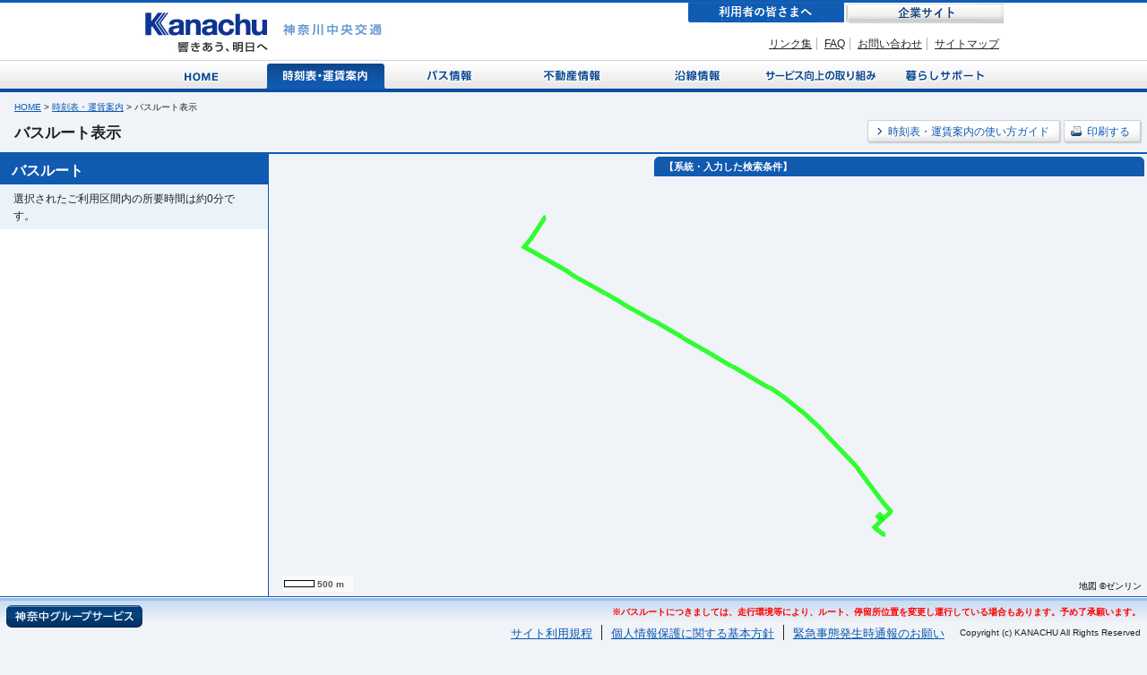

--- FILE ---
content_type: text/html; charset=UTF-8
request_url: https://www.kanachu.co.jp/dia/route/index/cid:0000802986/ssnid:00114298/sn:1/tm:2023-11-29T12%3A20%3A00%2B09%3A00/op:025d0006/
body_size: 15228
content:
<!DOCTYPE html PUBLIC "-//W3C//DTD XHTML 1.0 Transitional//EN" "http://www.w3.org/TR/xhtml1/DTD/xhtml1-transitional.dtd">
<html xmlns="http://www.w3.org/1999/xhtml" xml:lang="ja" lang="ja">
<head>
	<meta http-equiv="Content-Type" content="text/html; charset=UTF-8" />	<title>
		バスルート表示 | 利用者の皆さまへ | 神奈川中央交通	</title>
	<!-- Google Tag Manager -->
		<script>(function(w,d,s,l,i){w[l]=w[l]||[];w[l].push({'gtm.start':
		new Date().getTime(),event:'gtm.js'});var f=d.getElementsByTagName(s)[0],
		j=d.createElement(s),dl=l!='dataLayer'?'&l='+l:'';j.async=true;j.src=
		'https://www.googletagmanager.com/gtm.js?id='+i+dl;f.parentNode.insertBefore(j,f);
		})(window,document,'script','dataLayer','GTM-TFCCDPDG');</script>
	<!-- End Google Tag Manager -->
	<link rel="icon" href="/img/favicon.ico" type="image/x-icon" />
	<link rel="Shortcut Icon" type="image/x-icon" href="/img/favicon.ico" />
	<meta http-equiv="Content-Script-Type" content="text/javascript" />
	<meta http-equiv="Content-Style-Type" content="text/css" />
	<meta http-equiv="imagetoolbar" content="no">
	<meta http-equiv="imagetoolbar" content="false">
	<link href="https://www.kanachu.co.jp/dia/route/神奈川中央交通" type="application/rss+xml" rel="alternate" title="author" />
<meta name="description" content="神奈中バスのバスルートをご確認頂けます" />
<meta name="keywords" content="神奈川中央交通,神奈中,バス,時刻表,地図,のりば案内,バスルート,ルート表示,所要時間,停留所,バス停" />


<link rel="stylesheet" type="text/css" href="/css/impMapContent.css" media="screen,print" />
<link rel="stylesheet" type="text/css" href="/css/footerPopup.css" media="screen,print" />
<link rel="stylesheet" type="text/css" href="/css/slide.css" media="screen,print" />
<link rel="stylesheet" type="text/css" href="/css/jquery.suggest.css" media="screen,print" />

<script src="//ajax.googleapis.com/ajax/libs/jquery/1.7.2/jquery.min.js"></script>
<script type="text/javascript" src="/js/script.js"></script>
<script type="text/javascript" src="/js/jquery.suggest.js"></script>
<script type="text/javascript" src="/js/customInput.js"></script>
<script type="text/javascript" src="/js/textchange.js"></script>
<script type="text/javascript" src="/js/comboboxinit.js"></script>
<script type="text/javascript" src="/js/liclick.js"></script>
<script type="text/javascript" src="/js/map.js"></script>
<script type="text/javascript" src="/js/simplelib.min.js"></script>
<script type="text/javascript" src="/js/jquery.placeholder.min.js"></script>
<script type="text/javascript" src="/js/jquery.tools.min.js"></script>
<script type="text/javascript" src="/js/jquery.bgiframe.js"></script>
<script type="text/javascript" charset="utf-8" src ="/js/nvtmap.js" ></script>
</head>
<body style="overflow:hidden" onresize="resizeMap()">
<!-- Google Tag Manager (noscript) -->
<noscript><iframe src="https://www.googletagmanager.com/ns.html?id=GTM-TFCCDPDG"
height="0" width="0" style="display:none;visibility:hidden"></iframe></noscript>
<!-- End Google Tag Manager (noscript) -->

<a id="top" name="top"></a>
	<div id="container">
		<!--header-->
		<div id="header">
			<h1><a href="/index.html"><img src="/common_img/logo.jpg" alt="" /></a></h1>
			<div id="headerR">
				<ul id="menuCustomer">
					<li id="btnConsumerCur"><a href="/index.html">利用者の皆さまへ</a></li>
					<li id="btnBusiness"><a href="https://www.kanachu-ir.jp/">企業に関する情報</a></li>
				</ul>
				<ul id="headerLnk">
					<li><a href="/kanachu/link/">リンク集</a></li>
					<li><a href="/faq/">FAQ</a></li>
					<li><a href="/feedback.html">お問い合わせ</a></li>
					<li class="noBorder"><a href="/sitemap.html">サイトマップ</a></li>
				</ul>
			</div>
		</div>
		<!--/header-->
		<!--glovalMenu-->
		<div id="gMenu">
			<ul>
								<li id="diagHome"><a href="/index.html">Home</a></li>
								<li id="diagTimetableCur"><a href="/dia/index.html">時刻表・運賃案内</a></li>
								<li id="diagBus"><a href="/bus/">バス情報</a></li>
								<li id="diagEstate"><a href="/estate/">不動産情報</a></li>
								<li id="diagAlong"><a href="/along/">沿線情報</a></li>
								<li id="diagService"><a href="/service/">サービス向上の取り組み</a></li>
								<li id="diagSupport"><a href="/support/">暮らしサポート</a></li>
			</ul>
		</div>
		<!--/glovalMenu-->
		<!--topContents-->
		
			
			<link rel="stylesheet" href="/css/impDiaRoute.css" type="text/css" media="screen,print" />
<link rel="stylesheet" href="/css/loading.css" type="text/css" media="screen,print" />
<script type="text/javascript" src="/js/dev.map3.js"></script>

	<!--contents-->
	<div id="contents">
		<div id="pathBtn">
			<p id="topicPath"><a href="/index.html">HOME</a>&nbsp;&gt;&nbsp;<a href="/dia/index.html">時刻表・運賃案内</a>&nbsp;&gt;&nbsp;バスルート表示</p>
		</div>
		<div class="hGroup101">
			<h1 class="head">バスルート表示</h1>
			<ul>
				<li><a href="/help.html"><span>時刻表・運賃案内の使い方ガイド</span></a></li>
				<li class="print">
				<a href="/dia/route/print01/cid:0000802986/dts:1701228000/ssnid:00114298/sn:1/tm:2023-11-29T12%3A20%3A00%2B09%3A00/op:025d0006/" target="_blank">				<span>印刷する</span></a></li>
			</ul>
		</div><!-- / class hGroup101 -->

		<div id="loading_overlay" class="loading"></div>
		<div id="loading_img" class="loading"><img id="loading_img" src="/img/loading.gif" alt=""></div>
		<script type="text/javascript">
			var wHeight = $(window).height();
			$("#loading_overlay").height(wHeight);
			$("#loading_img").height(wHeight);
		</script>


		<!--contLeft-->
		<div id="contLeft">
			<div class="infoMap">
				<div class="hGroup201">
					<h2>【系統・入力した検索条件】&nbsp;&nbsp;  </h2>
				</div>
				<div class="blockInner">
									</div>
			</div>
			<!--center-->
			<div id="center">
				<!-- <p class="map"><img src="/img/img_map.jpg" alt="" /></p> -->
				<div id="map" style="height:590px; width:800px"></div>
				<!-- <p class="mapImage"><img src="img/img_map04.gif" alt="" /></p> -->
			</div>
			<!--/center-->
			<!--center-->
			<div id="left">
				<div class="hGroup201">
					<h2 class="head">バスルート</h2>
					<!-- / class hGroup201 --></div>
				<div class="inner">

					<p class="styleText">選択されたご利用区間内の所要時間は約0分です。</p>
					<div class="block">
						<ul class="routeList">

						
						</ul>
					</div>
				</div>
			</div>
			<!--/left-->
		</div>
		<!--/contLeft-->
	</div>
	<script type="text/javascript">
		var a = Array();
			</script>
	<!--/contents-->


<script type="text/javascript">

  var _gaq = _gaq || [];
  _gaq.push(['_setAccount', 'UA-36802625-1']);
  _gaq.push(['_trackPageview']);

  (function() {
    var ga = document.createElement('script'); ga.type = 'text/javascript';
ga.async = true;
    ga.src = ('https:' == document.location.protocol ? 'https://ssl' : 'http://www') + '.google-analytics.com/ga.js';
    var s = document.getElementsByTagName('script')[0];
s.parentNode.insertBefore(ga, s);
  })();

</script>

<script type="text/javascript">
<!--
var map;
var jd = 0;
var route_data = 0;
var pinpos_s;
var pinpos_g;
var debug_level = 0;



resizeMapDiv();

window.onload=function(){
	
	jd = '[{"":{"od":3,"url":"\/dia\/map\/route_shape_busroute\/s:\/g:\/o:b\/id:0000802986\/dts:1701228000\/ssnid:00114298\/sn:1\/tm:2023-11-29T12%3A20%3A00%2B09%3A00\/op:025d0006\/"},"1":{"od":2,"url":"\/dia\/map\/route_stops\/s:\/g:\/id:0000802986\/dts:1701228000\/ssnid:00114298\/sn:1\/tm:2023-11-29T12%3A20%3A00%2B09%3A00\/"}}]';
	timerID = setTimeout("plot_shape()",2000);
}

function plot_shape() {
	route_data = $.parseJSON(jd);
	json_plot(route_data , 0);
		resizeMap();
	loading_img( false );
}

var flg_resize = 1;

function resizeMap() {
	if(!flg_resize) return;
	resizeMapDiv();
	//map.resizeTo();
}

function resizeMapDiv() {
	var cw = document.documentElement.clientWidth;
	var ch = document.documentElement.clientHeight;
	document.getElementById("map").style.width = (cw - 300) + 'px';
	document.getElementById("map").style.height = (ch - 172 - 53) + 'px';
}

function move_center(lat, lon, node_id) {
	pos_center = new navitime.geo.LatLng(lat+0,lon+0);
//	map.moveTo(pos_center, map.getZoom()+0);
	map.moveTo(pos_center, 15);

	$('#left p.timetable').removeClass('active2');
	$('#left #'+node_id+' p.timetable').addClass('active2');
}

function loading_img( flg ) {
//	alert( flg );
	var wHeight = $(window).height();
	$("#loading_overlay").height(wHeight);
	$("#loading_img").height(wHeight);

	if (flg) {
		$("#loading_overlay").show();
		$("#loading_img").show();
	} else {
		$("#loading_overlay").hide();
		$("#loading_img").hide();
	}

}

if ( !$("#contLeft .infoMap .blockInner .interval")[0] ) {
	$("#contLeft .infoMap .blockInner").hide();
}

$(".timetable a:first-child").hover(function() {
	$(this).parent().css("background","#FFEEA2");
	}, function() {
	$(this).parent().css("background","#F4F4F4");
});

// -->
</script>
<!-- adモジュール -->
<script type="text/javascript">
var microadCompass = microadCompass || {};
microadCompass.queue = microadCompass.queue || [];
</script>
<script type="text/javascript" charset="UTF-8" src="//j.microad.net/js/compass.js" onload="new microadCompass.AdInitializer().initialize();" async></script>
<script>
var _md_vStop='0';
 _md_vStop=Number("")+"";
function _md_fj_set_page(vTag,vStopOffice){
if(vStopOffice!='' && vStopOffice!='0'){
	$('#footer').css('height','125px');
	$('#left .inner').append('<div style="height:55px"><br></div>');
	$('#footer #_ma_map_footer').removeClass('hide');
	_md_fj_set_tag(vTag,vStopOffice,_md_vHT01,'#_ma_E2-1','E2-1',320,50);
	_md_fj_set_tag(vTag,vStopOffice,_md_vHT01,'#_ma_E2-2','E2-2',320,50);
	_md_fj_set_tag(vTag,vStopOffice,_md_vHT01,'#_ma_D2','D2',468,60);
}}
</script>
<script src="/js/ma/ma_tag.js" ></script>
<!-- /adモジュール -->

		</div>
		<!--/contents-->
	<!--map_footer-->
	<!--general-->
	<div class="general pngfix">
			<div class="generalInner pngfix">
				<div class="inner">
					<p class="title"><img src="/img/ttl_footer01.gif" alt="神奈中グループサービス 皆様の暮らしを多彩な面からサポートする神奈中グループのサービスをご紹介いたします。" /></p>
					<p><a href="/support/"><img src="/common_img/btn_support.gif" alt="暮らしサポート" /></a></p>
				</div>
					<ul class="info">
						<li>
							<p><img src="/img/ttl_footer02.gif" alt="暮らす" /></p>
							<div class="infoInner">
								<p><img src="/common_img/img_footer02.jpg" alt="暮らす" /></p>
								<ul class="linkList1">
									<li><a href="/support/live/#lnk001" class="link2">ハイヤー・タクシー</a></li>
									<li><a href="/support/live/#lnk002" class="link2">不動産</a></li>
									<li><a href="/support/live/#lnk003" class="link2">車</a></li>
									<li><a href="/support/live/#lnk004" class="link2">サービスステーション</a></li>
									<li><a href="/support/live/#lnk005" class="link2">クリーニング</a></li>
									<li><a href="/support/live/#lnk006" class="link2">広告</a></li>
									<li><a href="/support/live/#lnk007" class="link2">清掃</a></li>
								</ul>
							</div>
						</li>
						
						<li>
							<p><img src="/img/ttl_footer03.gif" alt="楽しむ" /></p>
							<div class="infoInner">
								<p><img src="/common_img/img_footer03.jpg" alt="楽しむ" /></p>
								<ul>
									<li><a href="/support/enjoy/#lnk001" class="link2">旅行</a></li>
									<li><a href="/support/enjoy/#lnk002" class="link2">スポーツ</a></li>
									<li><a href="/support/enjoy/#lnk003" class="link2">遊技</a></li>
									<li><a href="/support/enjoy/#lnk004" class="link2">スクール</a></li>
									<li><a href="/support/enjoy/#lnk005" class="link2">音楽・映像</a></li>
									<li><a href="/support/enjoy/#lnk006" class="link2">温泉</a></li>
									<li><a href="/support/enjoy/#lnk007" class="link2">岩盤浴</a></li>
								</ul>
							</div>
						</li>
						
						<li>
							<p><img src="/img/ttl_footer04.gif" alt="食べる" /></p>
							<div class="infoInner">
								<p><img src="/common_img/img_footer04.jpg" alt="食べる" /></p>
								<ul>
									<li><a href="/support/eat/#lnk001" class="link2">日本料理</a></li>
									<li><a href="/support/eat/#lnk002" class="link2">西洋料理</a></li>
									<li><a href="/support/eat/#lnk003" class="link2">中国料理</a></li>
									<li><a href="/support/eat/#lnk004" class="link2">スイーツ</a></li>
									<li><a href="/support/eat/#lnk005" class="link2">麺類</a></li>
									<li><a href="/support/eat/#lnk006" class="link2">ファーストフード</a></li>
								</ul>
							</div>
						</li>
						
						<li class="last">
							<p><img src="/img/ttl_footer05.gif" alt="泊まる" /></p>
							<div class="infoInner">
								<p><img src="/common_img/img_footer05.jpg" alt="泊まる" /></p>
								<ul>
									<li><a href="/support/stay/" class="link2">ホテル</a></li>
								</ul>
							</div>
						</li>
					</ul>	
				<p class="close"><a href="#"><img src="/img/btn_close.gif" alt="閉じる" class="imgover" /></a></p>
			</div>
	</div>
	<!--general-->	 
	<!--footer-->
	<div id="footer">
		<div class="inner">
<div id="_ma_map_footer" class="hide">
<div id="_ma_E2-1"></div><div id="_ma_E2-2"></div><div id="_ma_D2"></div></div>
<style>
#_ma_map_footer{width:1128px;margin: 0 auto;height:68px;white-space: nowrap;}
#_ma_map_footer #_ma_E2-1,#_ma_map_footer #_ma_E2-2{width:330px;display:inline-block;padding:5px;vertical-align:15%;}
#_ma_map_footer #_ma_D2{width:478px;display:inline-block;padding:5px;}
</style>
			<p class="fButton"><a href="#">神奈中グループサービス</a></p>
			<div align="right" style="color: #FF0000; font-size:x-small; font-weight: bold" >※バスルートにつきましては、走行環境等により、ルート、停留所位置を変更し運行している場合もあります。予め了承願います。</div>
			<div class="fSection">
				<address>
				Copyright (c) KANACHU All Rights Reserved
				</address>
				<ul>
					<li><a href="/rule/">サイト利用規程</a></li>
					<li><a href="/privacy/">個人情報保護に関する基本方針</a></li>
					<li class="noborder"><a href="/emergency/">緊急事態発生時通報のお願い</a></li>
				</ul>
			</div>
		</div>
	</div>
	<!--/footer--> 
<!--/map_footer-->
	<!--footer-->

		<script type="text/javascript">
	var _gaq = _gaq || [];
	_gaq.push(['_setAccount', 'UA-36802625-1']);
	_gaq.push(['_trackPageview']);
	(function() {
		var ga = document.createElement('script'); ga.type = 'text/javascript'; ga.async = true;
		ga.src = ('https:' == document.location.protocol ? 'https://ssl' : 'http://www') + '.google-analytics.com/ga.js';
	var s = document.getElementsByTagName('script')[0]; s.parentNode.insertBefore(ga, s);
	})();
		</script>
		<script type="text/javascript">try { var lb = new Vesicomyid.Bivalves("118417"); lb.init(); } catch(err) {} </script>

	</div>
</body>
</html>


--- FILE ---
content_type: text/html; charset=UTF-8
request_url: https://www.kanachu.co.jp/dia/map/route_shape_busroute/s:/g:/o:b/id:0000802986/dts:1701228000/ssnid:00114298/sn:1/tm:2023-11-29T12%3A20%3A00%2B09%3A00/op:025d0006/
body_size: 7419
content:
'head
1
{"type":"FeatureCollection","features":[{"type":"Feature","bbox":[139.434282,35.531208,139.43645,35.534327],"geometry":{"type":"LineString","coordinates":[[139.43645,35.531258],[139.436387,35.53121],[139.436307,35.531208],[139.436193,35.531251],[139.436123,35.531287],[139.436033,35.531333],[139.435828,35.531444],[139.435521,35.531629],[139.435191,35.531815],[139.43501,35.531917],[139.434726,35.532083],[139.434305,35.532329],[139.434282,35.532342],[139.434305,35.532361],[139.434601,35.53262],[139.435135,35.533065],[139.435707,35.533527],[139.435031,35.53409],[139.435339,35.534327],[139.43553,35.53417]]},"properties":{"_order":0}},{"type":"Feature","bbox":[139.43553,35.533768,139.437498,35.536631],"geometry":{"type":"LineString","coordinates":[[139.43553,35.53417],[139.43601,35.533768],[139.436328,35.534046],[139.436487,35.534166],[139.436737,35.534342],[139.437214,35.534657],[139.437498,35.534842],[139.436862,35.535389],[139.436475,35.53574],[139.436009,35.536175],[139.435595,35.536631]]},"properties":{"_order":1}},{"type":"Feature","bbox":[139.431358,35.536631,139.435595,35.5413],"geometry":{"type":"LineString","coordinates":[[139.435595,35.536631],[139.435555,35.536675],[139.435407,35.536944],[139.435021,35.53737],[139.434362,35.538064],[139.434305,35.538134],[139.433703,35.538832],[139.433044,35.539527],[139.432999,35.539564],[139.432544,35.540064],[139.432498,35.540101],[139.432066,35.540573],[139.431521,35.541138],[139.431358,35.5413]]},"properties":{"_order":2}},{"type":"Feature","bbox":[139.429595,35.5413,139.431358,35.543009],"geometry":{"type":"LineString","coordinates":[[139.431358,35.5413],[139.430748,35.541906],[139.430078,35.542563],[139.429896,35.542739],[139.429595,35.543009]]},"properties":{"_order":3}},{"type":"Feature","bbox":[139.425814,35.543009,139.429595,35.546222],"geometry":{"type":"LineString","coordinates":[[139.429595,35.543009],[139.429441,35.543147],[139.42876,35.543749],[139.428476,35.543989],[139.427368,35.544915],[139.427317,35.544961],[139.426749,35.545424],[139.426487,35.545619],[139.425964,35.5461],[139.425814,35.546222]]},"properties":{"_order":4}},{"type":"Feature","bbox":[139.42353,35.546222,139.425814,35.548094],"geometry":{"type":"LineString","coordinates":[[139.425814,35.546222],[139.425192,35.546729],[139.424624,35.547211],[139.423839,35.547859],[139.42353,35.548094]]},"properties":{"_order":5}},{"type":"Feature","bbox":[139.421103,35.548094,139.42353,35.549945],"geometry":{"type":"LineString","coordinates":[[139.42353,35.548094],[139.42351,35.548109],[139.422601,35.54884],[139.422067,35.549248],[139.421681,35.549544],[139.421103,35.549945]]},"properties":{"_order":6}},{"type":"Feature","bbox":[139.416264,35.549945,139.421103,35.553019],"geometry":{"type":"LineString","coordinates":[[139.421103,35.549945],[139.420681,35.550238],[139.419965,35.550747],[139.419828,35.55084],[139.419578,35.551007],[139.419363,35.551136],[139.418942,35.551414],[139.418885,35.551451],[139.418533,35.551682],[139.417806,35.552127],[139.417284,35.552442],[139.416817,35.552701],[139.416264,35.553019]]},"properties":{"_order":7}},{"type":"Feature","bbox":[139.413782,35.553019,139.416264,35.554356],"geometry":{"type":"LineString","coordinates":[[139.416264,35.553019],[139.415658,35.553368],[139.415249,35.55358],[139.414533,35.55396],[139.413782,35.554356]]},"properties":{"_order":8}},{"type":"Feature","bbox":[139.406926,35.554356,139.413782,35.557577],"geometry":{"type":"LineString","coordinates":[[139.413782,35.554356],[139.41334,35.554589],[139.412772,35.554849],[139.412124,35.555145],[139.410886,35.555737],[139.410272,35.556024],[139.410147,35.55608],[139.409352,35.556432],[139.40917,35.556506],[139.408977,35.556598],[139.408034,35.557052],[139.407466,35.55732],[139.406926,35.557577]]},"properties":{"_order":9}},{"type":"Feature","bbox":[139.402615,35.557577,139.406926,35.559578],"geometry":{"type":"LineString","coordinates":[[139.406926,35.557577],[139.406511,35.557774],[139.406113,35.55795],[139.404909,35.558496],[139.404478,35.558709],[139.403591,35.559126],[139.403148,35.559329],[139.403091,35.559357],[139.402671,35.559552],[139.402615,35.559578]]},"properties":{"_order":10}},{"type":"Feature","bbox":[139.397561,35.559578,139.402615,35.561949],"geometry":{"type":"LineString","coordinates":[[139.402615,35.559578],[139.401727,35.559996],[139.400603,35.560524],[139.399602,35.561005],[139.399489,35.561051],[139.397864,35.56181],[139.397561,35.561949]]},"properties":{"_order":11}},{"type":"Feature","bbox":[139.391449,35.561949,139.397561,35.56479],"geometry":{"type":"LineString","coordinates":[[139.397561,35.561949],[139.396489,35.56244],[139.395807,35.562755],[139.395137,35.56306],[139.393944,35.563606],[139.393091,35.564023],[139.392751,35.56418],[139.392399,35.564347],[139.392262,35.564421],[139.391449,35.56479]]},"properties":{"_order":12}},{"type":"Feature","bbox":[139.389446,35.56479,139.391449,35.565707],"geometry":{"type":"LineString","coordinates":[[139.391449,35.56479],[139.390853,35.56506],[139.38966,35.565606],[139.389446,35.565707]]},"properties":{"_order":13}},{"type":"Feature","bbox":[139.386124,35.565707,139.389446,35.567222],"geometry":{"type":"LineString","coordinates":[[139.389446,35.565707],[139.38866,35.566078],[139.38749,35.566624],[139.386819,35.566939],[139.386318,35.567141],[139.386124,35.567222]]},"properties":{"_order":14}},{"type":"Feature","bbox":[139.382855,35.567222,139.386124,35.568792],"geometry":{"type":"LineString","coordinates":[[139.386124,35.567222],[139.385987,35.567285],[139.385384,35.56758],[139.384795,35.567859],[139.384253,35.568117],[139.383718,35.568374],[139.383131,35.568664],[139.382855,35.568792]]},"properties":{"_order":15}},{"type":"Feature","bbox":[139.377562,35.568792,139.382856,35.571241],"geometry":{"type":"LineString","coordinates":[[139.382856,35.568792],[139.382649,35.568892],[139.382183,35.569115],[139.381729,35.569318],[139.380343,35.569957],[139.378967,35.570596],[139.378524,35.5708],[139.378254,35.570924],[139.377562,35.571241]]},"properties":{"_order":16}},{"type":"Feature","bbox":[139.375753,35.571241,139.377563,35.572103],"geometry":{"type":"LineString","coordinates":[[139.377563,35.571241],[139.376434,35.571772],[139.376138,35.571911],[139.375753,35.572103]]},"properties":{"_order":17}},{"type":"Feature","bbox":[139.367309,35.572103,139.375753,35.577933],"geometry":{"type":"LineString","coordinates":[[139.375753,35.572103],[139.375695,35.572133],[139.375104,35.572411],[139.374695,35.572614],[139.37457,35.572679],[139.374138,35.572883],[139.373502,35.57317],[139.372547,35.573623],[139.372366,35.573706],[139.371809,35.573975],[139.371673,35.574021],[139.371173,35.574244],[139.370775,35.574447],[139.370707,35.574475],[139.370332,35.574651],[139.369616,35.574984],[139.369525,35.57503],[139.368877,35.575336],[139.36832,35.575595],[139.368229,35.575632],[139.3679,35.575789],[139.367309,35.576058],[139.367786,35.576669],[139.368536,35.577493],[139.368908,35.577933]]},"properties":{"_order":18}},{"type":"Feature","bbox":[139.368908,35.577933,139.371363,35.580752],"geometry":{"type":"LineString","coordinates":[[139.368908,35.577933],[139.369343,35.578447],[139.370286,35.579539],[139.370977,35.580379],[139.371157,35.580618],[139.371363,35.580752]]},"properties":{"_order":19}}],"bbox":[139.367309,35.531208,139.437498,35.580752]}
{"lon0":139.367309,"lat0":35.531208,"lon1":139.437498,"lat1":35.580752}


--- FILE ---
content_type: text/css
request_url: https://www.kanachu.co.jp/css/footerPopup.css
body_size: 2272
content:
@charset "UTF-8";

/* general */

.general {
	bottom: 4px;
	background: url(/img/bg_general_bottom.png) no-repeat left bottom;
	display: none;
	left: 3px;
	position: absolute;
	z-index: 1200;
	width: 976px;
}

.general .generalInner {
	background: url(/img/bg_general_top.png) no-repeat left top;
	padding: 0 0 10px 20px;
	position: relative;
	top: -7px;
}

.general .generalInner .inner {
	padding: 15px 0 6px 0;
}

.general .generalInner .info {
	background: url(/common_img/bg_info.gif) repeat-y left top;
	margin-bottom: 10px;
}

.general .generalInner .inner p {
	display: inline;
	float: right;
	padding-right: 16px;
	width: auto;
}

.general .generalInner p.title {
	float: left;
	padding: 4px 13px 0 0;
}

.general .generalInner .info li {
	float: left;
	padding-right: 8px;
	margin: 0 9px 0 0;
	width: 226px;
}

.general .generalInner .info li.last {
	background: none;
	padding: 0;
	margin-right: 0;
}

.general .generalInner .info .infoInner {
	padding-top: 5px;
}

.general .generalInner .info .infoInner p {
	float: left;
	padding: 4px 8px 0 0;
	width: 60px;
}

.general .generalInner .info .infoInner p img {
	border: 1px solid #fff;
}

.general .generalInner .info .infoInner ul {
	float: left;
	width: 140px;
}

.general .generalInner .info li ul li {
	display: inherit;
	float: none;
	line-height: 1.5;
	margin: 0;
	width: auto;
}

.general .generalInner .info li ul li a.link2 {
	background: url(/common_img/ico_lnkcatmenu.gif) no-repeat left center;
	color: #115cb3;
	padding: 0 0 0 8px;
}

.general .generalInner .info li ul li a.link2:hover {
}

.general .generalInner p.close {
	bottom: 16px;
	position: absolute;
	right: 16px;
}


/*Clearfix*/

.general .generalInner .info .infoInner ul, 
.general .generalInner .info,
.general .generalInner .info .infoInner,
.general .generalInner .inner,
.general .generalInner {
	zoom: 1;
}

.general .generalInner .info .infoInner ul:after,
.general .generalInner .info:after,
.general .generalInner .info .infoInner:after,
.general .generalInner .inner:after,
.general .generalInner:after {
	clear: both;
	content: ".";
	display: block;
	height: 0;
	line-height: 0;
	visibility: hidden;
}


--- FILE ---
content_type: text/css
request_url: https://www.kanachu.co.jp/css/jquery.suggest.css
body_size: 492
content:
@charset "UTF-8";	
	.ac_results {
		border: 1px solid gray;
		background-color: white;
		padding: 0;
		margin: 0;
		list-style: none;
		position: absolute;
		z-index: 10000;
		display: none;
	}
	
	.ac_results li {
		padding: 2px 5px;
		color: #101010;
		text-align: left;
	}

	div.date { 
		text-align: right;
		color: blue;
		text-decoration:underline;

	}

	.ac_over {
		cursor: pointer;
		background-color: #F0F0B8;
	}
	
	.ac_match {
		color: black;
	}
	


--- FILE ---
content_type: text/css
request_url: https://www.kanachu.co.jp/css/mapContent.css
body_size: 50312
content:
@charset "UTF-8";
/*Clearfix*/

#pathBtn,
#contents .hGroup101,
#contents #left ul.textList,
#contents #left ul.textList li,
#contents #left .inner .time .hGroup301,
#contents #left .inner div.time .stripe,
#contents #left .inner div.time .timeDetail,
#contents #left .inner div.time .timeDetail .place .trainPass dl,
#contents #left .inner div.time table.detailTable .place .trainPass dl,
#footer .inner,
#contents #center div.infoBox div.boxInner,
.stripeArea ul.stripeList,
#popup #contents .headBlock,
div.stopMap div.infoTip div.inner div {
	zoom: 1;
}

#pathBtn:after,
#contents .hGroup101:after,
#contents #left ul.textList:after,
#contents #left ul.textList li:after,
#contents #left .inner .time .hGroup301:after,
#contents #left .inner div.time .stripe:after,
#contents #left .inner div.time .timeDetail:after,
#contents #left .inner div.time .timeDetail .place .trainPass dl:after,
#contents #left .inner div.time table.detailTable .place .trainPass dl:after,
#footer .inner:after,
#contents #center div.infoBox div.boxInner:after,
.stripeArea ul.stripeList:after,
#popup #contents .headBlock:after,
div.stopMap div.infoTip div.inner div:after {
  content: ".";
  display: block;
  clear: both;
  height: 0;
  visibility: hidden;
}


body {
	overflow: hidden;
	background: #f0f3f7 url(/img/bg_body.gif) repeat-x 0 0;
}

#header h1 {
	height: 53px;
	padding: 11px 0 0 0;
	width: 264px;
}

#header h1 a {
    background: url(/img/logo.gif) no-repeat 0 0;
    display: block;
    height: 45px;
	padding: 0;
	width: 264px;
}

#gMenu {
	height: 33px;
}

#contents {
	margin: 0 auto;
	padding-bottom: 0;
	width: auto;
}

#topicPath {
	height: 16px;
    padding: 8px 16px 1px;
}

#topicPath a {
}

#topicPath a:hover {
}

#contents #contLeft {
	border-top: 2px solid #105ab0;
	float: none;
	margin-bottom: -1px;
	width: 100%;
}

#contents .hGroup101 {
	height: 22px;
	padding: 5px 5px 14px 14px;
}

* html #contents .hGroup101 {
	margin-bottom: -14px;
}

#contents .hGroup101 h1.head {
	float: left;
	font-size: 140%;
/*	font-weight: normal; */
        font-weight:bold;
        padding:1px 0px 0px 2px;
}

#contents .hGroup101 ul {
	float: right;
}

#contents .hGroup101 ul li a {
	background: url(/common_img/bg_btn_right.gif) no-repeat right 0;
	display: block;
	margin-left: 2px;
	text-decoration: none;
}

#contents .hGroup101 ul li a:hover {
	background: url(/common_img/bg_btn_right_o.gif) no-repeat right 0;
	color: #0b58b2;
}

#contents .hGroup101 ul li a span {
	background: url(/common_img/bg_btn_left01.gif) no-repeat 0 0;
	display: inline-block;
	padding: 4px 12px 5px 23px;
}

* html #contents .hGroup101 ul li a span {
	padding: 3px 12px 6px 23px;
}

*:first-child + html #contents .hGroup101 ul li a span {
	padding: 3px 12px 6px 23px;
}

#contents .hGroup101 ul li a:hover span {
	background: url(/common_img/bg_btn_left01_o.gif) no-repeat 0 0;
}

#contents #center {
	border-left: 1px solid #105ab0;
	position: absolute;
	margin: 0;
	margin-left: 318px;
	min-height: 700px;
	min-width: 900px;
}

* html #contents #center {
	height: 700px;
	left: 0;
}

*:first-child + html #contents #center {
	left: 0;
}

#contents #center .map {
	margin-bottom: 0;
}

#contents #center div.infoBox {
	_display:none;
	background: url(/img/bg_box_top02.png) no-repeat 0 0;
	padding-top: 7px;
	position: absolute;
	top: 3px;
	left:924px;
	width: 750px;
	z-index: 1000;
	zoom:1;
}

#contents #center div.infoBox div.boxInner {
	background: url(/img/bg_box_bottom02.png) no-repeat left bottom;
	padding: 2px 9px 7px 12px;
}

* html #contents #center div.infoBox div.boxInner {
	padding: 2px 9px 10px 12px;
}

#contents #center div.infoBox div.boxInner p {
	float: right;
	margin-bottom: 0;
}

#contents #center div.infoBox div.boxInner p.text {
	background: url(/img/ico_point02.gif) no-repeat 0 0;
	color: #101010;
	float: left;
	font-size: 120%;
	font-weight: bold;
	padding-left: 23px;
	width: 275px;
}

#contents #left {
	background: none;
	float: left;
	padding: 0;
	position: relative;
	z-index: 100;
	width: 318px;
}

#contents #left a {
}

#contents #left a:hover {
	text-decoration:none;
}

#contents #left .hGroup201 {
	background: #105ab0;
	height: 26px;
	padding: 5px 13px 3px;
}

#contents #left .hGroup201 .head {
	color: #fff;
	font-size: 135%;
}

#contents #left .inner {
	background: #fff;
	height: 586px;
	overflow-x: hidden;
	overflow-y: auto;
}

* html #contents #left .inner {
	height: 584px;
	position: relative;
}

*:first-child + html #contents #left .inner {
	height: 584px;
	position: relative;
}

#contents #left .inner .block {
	margin: 0 auto;
	padding-bottom: 37px;
	width: 290px;
}

#contents #left .inner .styleText {
	background: #ebf3f9;
	padding: 9px 15px 5px;
}

#contents #left .inner .blockText {
	clear: both;
	padding: 7px 9px 0;
}

#contents #left .inner .wrap {
	background: url(/img/bg_wrap_top.gif) no-repeat 0 0;
	border-bottom: 1px solid #e6e6e6;
	margin: 5px auto 0;
	padding: 5px 0;
	width: 271px;
}

#contents #left .inner .wrap .wrapInner {
	background: #f2f2f2 url(/img/bg_wrap_bottom.gif) no-repeat 0 bottom;
	padding: 5px 8px 10px;
}

#contents #left .inner .wrap .wrapOrder {
	position: relative;
}

#contents #left .inner .wrap .wrapInner p.searchText input {
	background:none;
	border: none;
	vertical-align: middle;
	margin: 8px 10px 0 26px;
	padding-bottom:7px;
	width: 219px;
}

#contents #left .searchText {
	position:relative;
	ime-mode: active;
	width: 255px;
	height:29px;
	margin:0 auto;
	background: url(/img/bg_search.gif) no-repeat 0 0;
}



#contents #left .inner .wrap .wrapInner .typeList {
	padding: 4px 0 0 0;
}

#contents #left .inner .wrap .wrapInner .typeList li {
	display: inline;
	float: left;
	padding: 0 5px;
}

#contents #left .inner .wrap .wrapInner .typeList li input {
	vertical-align: middle;
}

#contents #left .inner .wrap .wrapInner .typeList li label {
	outline: none;
	vertical-align: middle;
}

#contents #left .inner .searchBtn {
	clear: both;
	padding-top: 10px;
	text-align: center;
}

* html #contents #left .inner .searchBtn {
	padding-top: 5px;
}

*:first-child + html #contents #left .inner .searchBtn {
	padding-top: 5px;
}

#contents #left .inner .wrap .wrapInner .textList {
	margin-bottom: -10px;
}

#contents #left .inner .reverseBtn {
	padding-top: 10px;
	text-align: center;
	margin-bottom:50px;
}

#contents #left .inner .wrap .wrapInner .textList li {
	background: #fff;
	border: 1px solid #f06551;
	clear: both;
	_height: 24px;
	margin-bottom: 10px;
	padding: 6px 5px 4px;
}

* html #contents #left .inner .wrap .wrapOrder .textList li {
	font-size: 0;
	line-height: 1;
	padding: 6px 5px 0;
}

*:first-child + html #contents #left .inner .wrap .wrapOrder .textList li {
	margin-bottom: 8px;
}

#contents #left .inner .wrap .wrapInner .textList .destination {
	position:relative;
	border: 1px solid #318be4;
}

#contents #left .inner .wrap .wrapInner .textList li img {
	float: left;
	margin: 0 7px 0 0;
	width: 39px;
}

#contents #left .inner .wrap .wrapInner .textList li span {
	font-size: 12px;
	font-weight: bold;
	float: left;
	width: 195px;
}

* html #contents #left .inner .wrap .wrapInner .textList li span {
	font-size: 12px;
	padding-top: 4px;
}

#contents #left .inner .wrap .wrapInner .btnArrow {
	position: absolute;
	right: -6px;
	top: -18px;
	width:27px;
	height:25px;
	z-index: 999999;
	overflow:hidden !important;
}
#contents #left .inner .wrap .wrapInner #tooltip01 img {
	width:27px !important;
	float: none !important;
	margin: 0!important;
}
.tooltip {
	left: 102px !important;
	top: -65px !important;
}
#contents #left .inner .wrap .wrapInner .tooltip img {
	width: auto !important;
}



#contents #left .inner .wrap .wrapInner .btnArrow a {
	background: url(/img/btn_arrow.gif) no-repeat 0 0;
	display: block;
	height: 25px;
	text-indent: -9999px;
	width: 27px;
}

#contents #left .inner .wrap .wrapInner .btnArrow a:hover {
	background-position: 0 -25px;
}

.custom-checkbox, .custom-radio {
	position: relative;
}

.custom-checkbox input,
.custom-radio input {
	position: absolute;
	left: 5px;
	top: 0;
	margin: 0;
	z-index: -10;
}

.custom-checkbox label,
.custom-radio label {
	display: inline-block;
	position: relative;
	z-index: 1;
}

.custom-checkbox label { background: url(/img/bg_checkbox.gif) no-repeat; }

.custom-radio label { background: url(/img/bg_radio.gif) no-repeat; }

.custom-checkbox label {
	background-position: -10px 0;
}

.custom-radio label {
	background-position: -10px 0;
}

.custom-checkbox label.checked,
.custom-radio label.checked {
	background-position: -10px -25px;
}

.custom-checkbox label.focus,
.custom-radio label.focus {
	outline: 1px dotted #ccc;
}

.specificTime {
	padding: 9px 0 11px 10px;
}

#contents #left .inner .specificText {
	display: inline;
	float: left;
	padding-right: 15px;
	padding-bottom: 7px;
}

#contents #left .inner .specificText input {
	vertical-align: middle;
}

#contents #left .inner .specificText label {
	outline: none;
	vertical-align: middle;
}
#selectbusststatus {
	margin-bottom: 3px;
}
.specificTime ul {
	clear: both;
}
.specificTime ul li {
	display: inline;
	width: auto;
}
#YearMonth {
	width: 95px;
}
#day {
	width: 54px;
}
#Hour1, #Minutes1 {
	width: 46px;
}
.specificTime ul li.sizeL {
	width: 308px;
}

.specificTime ul li.sizeM {
	width: 64px;
}

.specificTime ul li.sizeS {
	width: 50px;
}

#contents #left .inner .timeList {
	border: 1px solid #c9c9c9;
	margin: 4px 0 0 0;
	padding: 1px;
}

#contents #left .inner .timeList table {
	width: 100%;
}

#contents #left .inner .timeList table th {
	background: #1864bc url(/img/bg_result_head.gif) repeat-x 0 0;
    border-bottom: 1px solid #d0d4d9;
    color: #fff;
    font-size: 120%;
    font-weight: bold;
    height: 76px;
    *height:21px;/*IE6, 7 */
    text-align: center;
    width: 30px;
    *width:0px;/*IE6, 7 */
}

#contents #left .inner .timeList table td {
	background: #ededed url(/img/bg_result_body.gif) repeat-x 0 0;
    border-bottom: 1px solid #d0d4d9;
	line-height: 1.3;

}

#contents #left .inner .timeList table tr.hover th {
	background: #0d4d98;
}

#contents #left .inner .timeList table tr.hover td {
	background: #e3e4e6;
}

#contents #left .inner .timeList table td div p.icons {
    width: 60px;
    /*width:0px;/*IE6, 7 */

	float: left;
}
#contents #left .inner .timeList table tr th a {
	color:#FFF;
	display:block;
	height: 62px;
	*height:30px;/*IE6, 7 */
	line-height:60px;
	*line-height:30px;/*IE6, 7 */
	text-decoration:none;
}
#contents #left .inner .timeList table td a {
	padding: 7px 6px 6px 6px;
	*padding:0 0 6px 0; /*IE6, 7 */
	vertical-align: top;
	height: 62px;
	display:block;
	color: #222;
	text-decoration:none;
}

#contents #left .inner .timeList table td div p {
	display: inline-block;
	*display: inline;
	*zoom: 1;
	vertical-align: middle;

}

#contents #left .inner .timeList table td div p.icons img {
	padding-right: 1px;
}

#contents #left .inner .timeList table td div p.price {
	float:right;
	font-weight: bold;
	width:150px;
	*width:130px;
	font-weight: bold;
	padding: 0 0px 2px 19px;
}
#contents #left .inner .timeList table td div p.priceb {
	float:right;
	background: url(/img/ico_bus01_s.gif) no-repeat left center;
	width:150px;
	*width:130px;
	font-weight: bold;
	padding: 0 0px 2px 19px;

}
#contents #left .inner .timeList table td div p.priceb span {
	color: #e32604;
}
#contents #left .inner .timeList table td div p.pricet {
	background: url(/img/ico_train01_s.gif) no-repeat left center;
	float:right;
	width:150px;
	*width:130px;
	font-weight: bold;
	padding: 0 0px 2px 19px;
}
#contents #left .inner .timeList table td div p.pricet span {
	color: #e32604;
}

#contents #left .inner .timeList table td div p.price span {
	color: #e32604;
	font-size: 120%;
	padding-right: 3px;
}

#contents #left .inner .timeList table td p.time {
	clear: both;
	font-weight: bold;
	height: 20px;
	padding-top: 1px;
	position:relative;
}

#contents #left .inner .timeList table td p.time span.timeSet {
	position: absolute;
	white-space: nowrap;
}

#contents #left .inner .timeList table td p.time span.note {
	font-size: 80%;
	font-weight: normal;
	padding-left: 2px;
}

#contents #left .inner .timeList table td.detail {

	text-align: right;
	vertical-align: top;
	width: 0;
}

#contents #left .inner .timeList table td.detail a {
	padding: 0;
}

#contents #left .inner .linkResearch {
	padding: 4px 0 0 0;
	text-align: center;
}

#contents #left .inner .researchText {
	padding-top: 5px;
}

#contents #left .inner .linkResearch a {
/*	background: url(/common_img/ico_down02.gif) no-repeat 0 center; */
	padding: 0 0 0 11px;
}

div.resultList ul.resultNav {
	font-size: 0;
	margin: 7px 0 -11px 2px!important;
	position: relative;
	z-index: 100;
	/height: 31px;
}

* html div.resultList ul.resultNav {
	margin: 7px 0 -15px 2px!important;
}

*:first-child + html div.resultList ul.resultNav {
	margin: 7px 0 -15px 2px!important;
}

div.resultList ul.resultNav li,
div.resultList ul.resultNav li a {
	display: inline-block;
	*display: inline;
	height: 27px!important;
	width: 48px!important;
	*zoom: 1;
}

div.resultList ul.resultNav li {
	margin: 0 -1px 0 0;
	position: relative;
}

div.resultList ul.resultNav li.resultNavTime {
	z-index: 5;
}

div.resultList ul.resultNav li.resultNavTime a {
	background: url(/img/tab_time01.gif) no-repeat left top!important;
	width: 48px !important;
}

div.timeOpen div.resultList ul.resultNav li.resultNavTime {
	width: 194px!important;
}

div.timeOpen div.resultList ul.resultNav li.resultNavTime a {
	background: url(/img/tab_time01_a.gif) no-repeat left top!important;
	width: 194px!important;
}

div.resultList ul.resultNav li.resultNavPrice {
	z-index: 4;
}

div.resultList ul.resultNav li.resultNavPrice a {
	background: url(/img/tab_price01.gif) no-repeat left top!important;
	width: 48px !important;
}

div.priceOpen div.resultList ul.resultNav li.resultNavPrice {
	width: 194px!important;
}

div.priceOpen div.resultList ul.resultNav li.resultNavPrice a {
	background: url(/img/tab_price01_a.gif) no-repeat left top!important;
	width: 194px!important;
}

div.resultList ul.resultNav li.resultNavTransfer {
	z-index: 3;
}

div.resultList ul.resultNav li.resultNavTransfer a {
	background: url(/img/tab_transfer01.gif) no-repeat left top!important;
	width: 48px!important;
}

div.transferOpen div.resultList ul.resultNav li.resultNavTransfer {
	width: 188px!important;
}

div.transferOpen div.resultList ul.resultNav li.resultNavTransfer a {
	background: url(/img/tab_transfer01_a.gif) no-repeat left top!important;
	width: 194px!important;
}

div.timeOpen div.resultList ul.resultNav li.resultNavTime,
div.priceOpen div.resultList ul.resultNav li.resultNavPrice,
div.transferOpen div.resultList ul.resultNav li.resultNavTransfer {
	z-index: 10;
}

#contents #left .inner div.timeOpen div#time,
#contents #left .inner div.priceOpen div#price,
#contents #left .inner div.transferOpen div#transfer {
	display: block;
}

#contents #left .inner div.time {
	display: none;
	margin: 10px auto 0;
	width: 270px;
}

#contents #left .inner div.time .hGroup301 {
	background: #1a62b6 url(/img/bg_shead.gif) no-repeat 0 0;
	padding: 6px 5px 3px 12px;
}

#contents #left .inner div .time .hGroup301 .sHead {
	color: #fff;
	float: left;
	font-weight: bold;
}

#contents #left .inner div.time .hGroup301 p {
	float: right;
}

#contents #left .inner div.time .hGroup301 p img {
	padding-left: 1px;
}

#contents #left .inner div.time .detailHeadIn {
	background: #dfebf9;
	margin-bottom: 3px;
	padding: 11px 6px 8px 6px;
}

#contents #left .inner div.time .detailHeadIn p {
	line-height: 1.2;
	padding-bottom: 5px;
}

* html #contents #left .inner div.time .detailHeadIn p {
	padding-bottom: 0;
}

*:first-child + html #contents #left .inner div.time .detailHeadIn p {
	padding-bottom: 0;
}

#contents #left .inner div.time .detailHeadIn p.time {
	font-size: 105%;
}

#contents #left .inner div.time .detailHeadIn p.time strong {
	letter-spacing: -1px;
	position: relative;
	top: 1px;
}
#contents #left .inner div.time .detailHeadIn p.priceb {
	background: url(/img/ico_bus01_s.gif) no-repeat left center;
	padding: 0 0px 2px 19px;
	font-size: 105%;
}

#contents #left .inner div.time .detailHeadIn p.priceb strong {
	letter-spacing: -1px;
	position: relative;
	top: 1px;
}
#contents #left .inner div.time .detailHeadIn p.pricet {
	background: url(/img/ico_train01_s.gif) no-repeat left center;
	padding: 0 0px 2px 19px;
	font-size: 105%;
}

#contents #left .inner div.time .detailHeadIn p.pricet strong {
	letter-spacing: -1px;
	position: relative;
	top: 1px;
}
#contents #left .inner div.time .detailHeadIn p.price {
	font-size: 105%;
}

#contents #left .inner div.time .detailHeadIn p.price strong {
	letter-spacing: -1px;
	position: relative;
	top: 1px;
}

#contents #left .inner div.time .detailHeadIn p img {
	vertical-align: top;
}

#contents #left .inner div.time .detailHeadIn p .transfer {
	margin-left: 15px;
}

#contents #left .inner div.time .detailHeadIn p span {
	color: #e32604;
	font-size: 110%;
	position: relative;
	top: 1px;
	padding-left: 2px;
}

#contents #left .inner div.time .detailHeadIn ul {
	padding: 2px 4px 0;
}

#contents #left .inner div.time .detailHeadIn ul li {
	display: inline;
	padding-right: 5px;
}

#contents #left .inner div.time .detailHeadIn ul li.mobile a {
	background: url(/img/ico_mobile01.gif) no-repeat 0 2px;
	padding-left: 11px;
}

#contents #left .inner div.time .detailHeadIn ul li.print a {
	background: url(/img/ico_print01.gif) no-repeat 0 2px;
	padding-left: 15px;
}
#contents #left .inner div.time div.trainPass {
	background: #fff8d9;
	border: solid 1px #fdeca3;
	margin: 7px 0;
	padding: 7px 5px;
	text-align: left;
	width: 200px;
}

#contents #left .inner div.time .stripe {
	background: #f4f4f4;
	padding: 8px 0 6px 7px;
}

#contents #left .inner div.time .stripeOrder {
	background: none;
	padding-top: 0;
}

#contents #left .inner div.time .stripe p.time {
	font-size: 120%;
	font-weight: bold;
	float: left;
	width: 63px;
}

#contents #left .inner div.time .stripe p.time span {
	color: #ef3b18;
}

#contents #left .inner div.time .stripeOrder p.time span {
	color: #008edf;
}

#contents #left .inner div.time .stripe .stripeInner {
	float: right;
	position: relative;
	z-index: 10;
	width: 193px;
}

#contents #left .inner div.time .stripe .stripeInner .title {
	color: #0a4ea5;
	font-size: 120%;
	font-weight: bold;
}

#contents #left .inner div.time .stripe .stripeInner .title img {
	vertical-align: middle;
}

#contents #left .inner div.time .stripe .stripeInner .title span {
	padding-left: 3px;
	vertical-align: middle;
}

#contents #left .inner div.time .stripe .stripeInner ul {
	padding-top: 5px;
}

#contents #left .inner div.time .stripe .stripeInner ul li {
	display: inline;
	padding-right: 11px;
}

#contents #left .inner div.time .stripe .stripeInner ul li a {
	background: url(/common_img/ico_lnkcatmenu.gif) no-repeat 0 center;
	padding-left: 9px;
}

#contents #left .inner div.time table.stripeTable {
	background: #f4f4f4;
	width: 100%;
}

#contents #left .inner div.time table.stripeTable td {
	padding: 8px 0 0 3px;
}

#contents #left .inner div.time table.stripeTable td.time {
	font-size: 120%;
	font-weight: bold;
	vertical-align: top;
	width: auto;
}

#contents #left .inner div.time table.stripeTable td.time span {
	color: #ef3b18;
}

* html #contents #left .inner div.time table.stripeTable td.time span {
	position: absolute;
}

*:first-child + html #contents #left .inner div.time table.stripeTable td.time span {
	position: absolute;
}

#contents #left .inner div.time table.stripeTable td.image {
	width: 39px;
}

* html #contents #left .inner div.time table.stripeTable td.image {
	width: 39px;
}

*:first-child + html #contents #left .inner div.time table.stripeTable td.image {
	width: 39px;
}

* html #contents #left .inner div.time table.stripeTable td.image {
	vertical-align: top;
}

#contents #left .inner div.time table.stripeTable td.title {
	color: #0a4ea5;
	font-size: 120%;
	font-weight: bold;
	padding-left: 3px;
	width: 158px;
}

#contents #left .inner div.time table.stripeTable td.title02 {
	width: 198px;
}

#contents #left .inner div.time table.stripeTable td.list {
	padding: 0 0 6px 3px;
}

#contents #left .inner div.time table.stripeTable ul {
	padding-top: 2px;
	position: relative;
	z-index: 100;
}

#contents #left .inner div.time table.stripeTable ul li {
	display: inline;
	padding-right: 11px;
}

#contents #left .inner div.time table.stripeTable ul li a {
	background: url(/common_img/ico_lnkcatmenu.gif) no-repeat 0 center;
	padding-left: 9px;
}

#contents #left .inner div.time table.stripeOrderTable {
	background: none;
	padding-top: 0;
}

#contents #left .inner div.time table.stripeOrderTable td {
	padding-top: 0;
}

#contents #left .inner div.time table.stripeOrderTable td.time span,
#contents #left .inner div.time table.detailTable td strong.time {
	color: #008edf;
}

* html #contents #left .inner div.time table.stripeOrderTable td.time span {
	position: absolute;
}

*:first-child + html #contents #left .inner div.time table.stripeOrderTable td.time span {
	position: absolute;
}

#contents #left .inner div.time table.detailTable {
	background: url(/img/bg_bus01.gif) repeat-y 23px 0;
	margin: 0 0 5px;
	padding: 44px 0 19px 0;
	width: 100%;
}

#contents #left .inner div.time table.detailTable .firstRow {
	color: #666;
	padding: 25px 0 0 0;
}

#contents #left .inner div.time table.detailTable .icoBus {
	padding: 7px 0 0 10px;
	vertical-align: top;
	width: 39px;
}

#contents #left .inner div.time table.detailTable .distance {
	color: #666;
	padding: 24px 0 0 0;
}

#contents #left .inner div.time table.detailTable .place {
	padding: 4px 0 0 0;
}

* html #contents #left .inner div.time table.detailTable .price {
	margin: 3px 0;
}

#contents #left .inner div.time table.detailTable .price span {
	color: #e32604;
	font-size: 120%;
}

#contents #left .inner div.time table.detailTable .price img {
	margin-top: -2px;
	vertical-align: middle;
}

#contents #left .inner div.time table.detailTable .linkDetail ul {
	line-height: 1.3;
	padding: 0 0 0 4px;
}

#contents #left .inner div.time table.detailTable .linkDetail ul li {
	background: url(/common_img/ico_lnkcatmenu.gif) no-repeat 0 5px;
	clear: both;
	padding-left: 9px;
}

#contents #left .inner div.time table.detailTable .linkDetail ul li img {
	position: absolute;
	margin: 2px 0 0 2px;
}

#contents #left .inner div.time table.detailTable .trainPass {
	background: #fff8d9;
	border: 1px solid #fdeca3;
	margin: 4px 0 2px 2px;
	padding: 7px 8px 5px 11px;
	width: 191px;
}

#contents #left .inner div.time table.detailTable .trainPass dt {
	float: left;
}

#contents #left .inner div.time table.detailTable .trainPass dd {
	float: right;
}

#contents #left .inner div.time table.detailTable .trainPass dd p {
	text-align: right;
}

#contents #left .inner div.time table.detailTable .trainPass p {
	clear: both;
	text-align: center;
}

* html #contents #left .inner div.time table.detailTable .trainPass p.trainLink {
	margin-top: -6px;
}

*:first-child + html #contents #left .inner div.time table.detailTable .trainPass p.trainLink {
	margin-top: -6px;
}

#contents #left .inner div.time table.detailTable .trainPass p a {
	background: url(/common_img/ico_lnkcatmenu.gif) no-repeat 0 5px;
	padding-left: 9px;
}

#contents #left .inner div.time table.detailOtherTable {
	margin: 10px 0 5px;
}

#contents #left .inner div.time table.detailOtherTable .firstRow {
	padding: 0 0 0 33px;
}

#contents #left .inner div.time table.detailOtherTable .icoBus {
	padding: 5px 0 0 10px;
}

#contents #left .inner div.time table.detailOtherTable02 .icoBus {
	padding: 4px 0 0 7px;
}

#contents #left .inner div.time .timeDetail {
	background: url(/img/bg_bus01.gif) repeat-y 23px 0;
	margin-top: -33px;
	padding: 44px 0 19px 33px;
	position: relative;
}

* html #contents #left .inner div.time .timeDetail {
	margin-top: -27px;
}

#contents #left .inner div.time .timeDetail .icoBus {
	position: absolute;
	left: 10px;
	top: 70px;
	z-index: 100000;
}

#contents #left .inner div.time .timeDetail p.distance {
	color: #666;
}

#contents #left .inner div.time .timeDetail .place {
	line-height: 1.8;
	padding: 8px 0 0 15px;
}

* html #contents #left .inner div.time .timeDetail .place p.price {
	margin: 3px 0;
}

#contents #left .inner div.time .timeDetail .place p.price span {
	color: #e32604;
	font-size: 120%;
}

#contents #left .inner div.time .timeDetail .place p.price img {
	margin-top: -2px;
	vertical-align: middle;
}

#contents #left .inner div.time .timeDetail .place ul {
	padding: 0 0 0 4px;
}

#contents #left .inner div.time .timeDetail .place ul li {
	background: url(/common_img/ico_lnkcatmenu.gif) no-repeat 0 7px;
	display: inline-block;
	padding-left: 9px;
}

#contents #left .inner div.time .timeDetail .place ul li .pdf {
	background: url(/common_img/ico_pdf03.gif) no-repeat right center;
	display: inline-block;
	padding: 1px 19px 0 0;
}

#contents #left .inner div.time .timeDetail .place .trainPass {
	background: #fff8d9;
	border: 1px solid #fdeca3;
	margin: 4px 0 0 2px;
	padding: 7px 8px 5px 11px;
	width: 191px;
}

#contents #left .inner div.time .timeDetail .place .trainPass dt {
	float: left;
}

#contents #left .inner div.time .timeDetail .place .trainPass dd {
	float: right;
}

#contents #left .inner div.time .timeDetail .place .trainPass dd p {
	text-align: right;
}

#contents #left .inner div.time .timeDetail .place .trainPass p {
	text-align: center;
}

#contents #left .inner div.time .timeDetail .place .trainPass p a {
	background: url(/common_img/ico_lnkcatmenu.gif) no-repeat 0 2px;
	padding-left: 9px;
}

#contents #left .inner div.time div.trainPass dl dt {
	float: left;
}

#contents #left .inner div.time div.trainPass dl dd {
	float: right;
	width:100px;
}
#contents #left .inner div.time div.trainPass dl dd dt {
	width:40px;
}
#contents #left .inner div.time div.trainPass dl dd dd {

	width: 60px;
}

#contents #left .inner div.time div.trainPass p {
	clear: both;
	text-align: center;
}

#contents #left .inner p.btnResearch {
	text-align: center;
}

#contents #left .inner p.btnResearch a {
	background: url(/img/btn_research.gif) no-repeat 0 0;
	display: block;
	height: 25px;
	text-indent: -9999px;
	width: 271px;
}

#contents #left .inner p.btnGuide {
	padding-top: 2px;
	text-align: center;
}

#contents #left .inner p.btnGuide a {
	background: url(/img/bg_guide.gif) no-repeat 0 0;
	display: block;
	font-weight: bold;
	height: 22px;
	padding: 3px 5px 0;
	width: 262px;
}

#contents #left .inner p.btnGuide a span {
	background: url(/common_img/ico_arrow05.gif) no-repeat 0 center;
	padding-left: 12px;
}

#contents #left .inner p.btnGuide02 {
	text-indent: -9999em;
}

#contents #left .inner p.btnGuide02 a {
	background: url(/img/btn_guide.gif) no-repeat 0 0;
	display: block;
	height: 30px;
	width: 256px;
}

#contents #left .inner p.btnGuide02 a:hover {
	background: url(/img/btn_guide_o.gif) no-repeat 0 0;
}

#contents #left .inner .block .time .place ul li p {
	float: left;
	width: auto;
}

#contents #left .inner .block .time .place .button1 {
	background: url(/common_img/bg_btn_right.gif) no-repeat right 0;
	display: block;
	margin-left: 10px;
	text-decoration: none;
	vertical-align: middle;
}

#contents #left .inner .block .time .place .button1:hover {
	background: url(/common_img/bg_btn_right_o.gif) no-repeat right 0;
	color: #0b58b2;
	text-decoration: none;
}

#contents #left .inner .block .time .place .button1 span {
	background: url(/common_img/bg_btn_left01.gif) no-repeat 0 0;
	display: inline-block;
	padding: 1px 12px 6px 23px;
}

#contents #left .inner .block .time .place .button1:hover span {
	background: url(/common_img/bg_btn_left01_o.gif) no-repeat 0 0;
}

#contents #left .inner .block p.textPt {
	padding-top: 20px;
}

#contents #left .inner .block ul.linkText05 {
	padding: 10px 0 20px 0;
}

#contents #center div.mapBox {
	position: relative;
}

#contents #center div.mapBox p.mapTitle {
	background: #fff;
	border-bottom: 1px solid #ccc;
	height: 47px;
	margin: 0;
	padding: 20px 0 0 20px;
	width: 300%;
}

#contents #center div.mapBox p.mapTitle img,
#contents #center div.mapBox p.mapTitle span {
	vertical-align: middle;
}

#contents #center div.mapBox p.mapTitle span {
	padding-left: 12px;
}

#contents #center div.mapBox ul.linkBox li {
	list-style: none;
	position: absolute;
	text-align: center;
}

#contents #center div.mapBox ul.linkBox li a {
	display: block;
}

#contents #center div.mapBox ul.linkBox li.link01 {
	left: 120px;
	top: 164px;
}

#contents #center div.mapBox ul.linkBox li.link02 {
	left: 224px;
	top: 146px;
}

#contents #center div.mapBox ul.linkBox li.link03 {
	left: 363px;
	top: 101px;
}

#contents #center div.mapBox ul.linkBox li.link04 {
	left: 411px;
	top: 86px;
}

#contents #center div.mapBox ul.linkBox li.link05 {
	left: 109px;
	top: 404px;
}

#contents #center div.mapBox ul.linkBox li.link06 {
	left: 153px;
	top: 319px;
}

#contents #center div.mapBox ul.linkBox li.link07 {
	left: 260px;
	top: 305px;
}

#contents #center div.mapBox ul.linkBox li.link08 {
	left: 341px;
	top: 356px;
}

#contents #center div.mapBox ul.linkBox li.link09 {
	left: 357px;
	top: 429px;
}

#contents #center div.mapBox ul.linkBox li.link10 {
	left: 480px;
	top: 266px;
}

#contents #center div.mapBox ul.linkBox li.link11 {
	left: 529px;
	top: 279px;
}

#contents #center div.mapBox ul.linkBox li.link12 {
	left: 600px;
	top: 238px;
}

#footer {
    background: #f0f3f7 url(/img/bg_footer.gif) repeat-x 0 0;
    clear: both;
    height: 54px;
	bottom: 0px;
	right: 0px;
	position: absolute;
	z-index: 1100;
	width: 100%;
}

div > #footer {
	position: fixed;
}

* html #footer {
	bottom: auto;
	right: auto;
	top: expression( ( 0 - footer.offsetHeight + ( document.documentElement.clientHeight ? document.documentElement.clientHeight : document.body.clientHeight ) + ( ignoreMe = document.documentElement.scrollTop ? document.documentElement.scrollTop : document.body.scrollTop ) ) + 'px' );
}

#footer .fButton {
	float: left;
}

#footer .fButton a {
	background: url(/img/btn_service.gif) no-repeat 0 0;
	display: block;
	height: 25px;
	text-indent: -9999px;
	width: 152px;
}

#footer .fButton a:hover {
	background-position: 0 -25px;
}

#footer .inner {
    padding: 10px 7px 0;
	width: auto;
}

#footer .inner .fSection {
	float: right;
	padding: 6px 0 0 0;
}

#footer .inner ul {
    float: right;
    font-size: 100%;
    height: auto;
    width: auto;
}

#footer .inner li {
    border-right: 1px solid #212121;
    height: auto;
}

#footer .inner li a {
    height: 17px;
    padding: 0 10px;
}

#footer .inner ul li a:hover {
}

#footer .inner address {
    float: right;
	font-size: 80%;
    padding: 1px 0 0 7px;
    width: auto;
}

/* thickbox */

#popup {
	background: #fff;
	border-top: 3px solid #115cb3;
}

#popup #container {
	margin: 0 auto;
	width: 770px;
}

#popup #container.mapWrap {
	width: 800px;
}

#header.separate {
    border-bottom: 1px solid #D4D4D5;
}

#popup #header {
	height: 82px;
    width: 100%;
}

#popup #header h1 {
	padding-top: 8px;
}

#popup #header #headerR {
	display: inline;
	float: right;
	padding-top: 7px;
	text-align: right;
	width: auto;
}

#popup #header #headerR p {
	float: left;
}

#popup #header #headerR p a {
	background: url(/img/btn_thickbox.gif) no-repeat;
	display: block;
	height: 29px;
	text-align: center;
	text-indent: -9999px;
}

#popup #header #headerR p.btnPrint a {
	background-position: 0 0;
	width: 118px;
}

#popup #header #headerR p.btnPrint a:hover {
	background-position: 0 -29px;
}

#popup #header #headerR p.btnClose {
	padding-left: 5px;
}

#popup #header #headerR p.btnClose a {
	background-position: -123px 0;
	width: 74px;
}

#popup #header #headerR p.btnClose a:hover {
	background-position: -123px -29px;
}

#popup #container #contents {
	margin: 0 auto;
	padding-bottom: 0;
	width: 730px;
}

#popup #contents .hGroup101 {
    padding: 20px 0 7px;
}

#popup #contents h1.head {
    font-size: 170%;
	font-weight: bold;
    line-height: 1.2;
}

#popup #contents .headBlock {
	margin: 3px 0 10px;
}

#popup #contents .headBlock p {
	float: left;
	font-weight: bold;
	font-size: 140%;
	width: 580px;
}

#popup #contents .headBlock p.btnPrint {
	float: right;
	margin-top: 7px;
	width: auto;
}

#popup #contents .mapImage {
	padding-bottom: 20px;
	text-align: center;
}

#popup #contents .mapImage img {
	border: 2px solid #ccc;
}

* html #popup #contents .mapImage {
	padding-top: 14px;
}

#popup #contents .mapImage02 img {
	border: 1px solid #b8b8b8;
}

#popup div.detail {
	background: url(/img/bg_detail_btm02.gif) no-repeat left bottom;
	margin: 0 0 9px;
	padding: 0 0 8px;
}

#popup div.detail div.detailHead {
	background: url(/img/bg_detail_head02.gif) no-repeat left top;
	padding: 0 1px;
	*position: relative;
}

#popup div.detail div.detailHead div.detailHeadIn {
	border-bottom: solid 1px #d1e5fc;
	padding: 10px 20px 10px 2px;
}

#popup div.detail div.detailHead p {
	display: inline-block;
	*display: inline;
	*zoom: 1;
}

#popup div.detail div.detailHead p.num {
	color: #ffffff;
	font-size: 150%;
	font-weight: bold;
	text-align: center;
	width: 50px;
}

#popup div.detail div.detailHead p.icons {
	font-size: 0;
	padding: 0 0 0 4px;
}

#popup div.detail div.detailHead p.icons img {
	margin: 0 0 0 1px;
	vertical-align: -5px;
}

#popup div.detail div.detailHead p.time {
	background: url(/img/ico_time01.gif) no-repeat 8px center;
	font-size: 120%;
	font-weight: bold;
	padding: 0 0 0 26px;
}

#popup div.detail div.detailHead p.price {
	background: url(/img/ico_price01.gif) no-repeat left center;
	font-weight: bold;
	padding: 0 0 0 19px;
}

#popup div.detail div.detailHead p.transfer {
	background: url(/img/ico_transfer01.gif) no-repeat 12px center;
	font-weight: bold;
	padding: 0 0 0 32px;
}

#popup div.detail div.detailHead p.price span,
#popup div.detail div.detailHead p.transfer span {
	color: #e32604;
	font-size: 140%;
}

#popup div.detail div.detailHead p.detail {
	float: right;
	*float: none;
	margin: 7px 0 0;
	*position: absolute;
	*right: 20px;
}

#popup div.detail div.detailHead p.detail a.mobile {
	background: url(/img/ico_mobile01.gif) no-repeat left center;
	padding: 0 0 0 11px;
}

#popup div.detail div.detailHead p.detail a.print {
	background: url(/img/ico_print01.gif) no-repeat left center;
	margin: 0 0 0 7px;
	padding: 0 0 0 15px;
}

#popup div.detail table {
	border: solid 1px #ccc;
	width: 100%;
}

#popup div.detail table tr.stripe td {
	background-color: #f4f4f4;
	border-top: 1px solid #b8b8b8;
	border-bottom: 1px solid #b8b8b8;
}

#popup div.detail table tr.hover td {
	background-color: #fdf0b3;
}

#popup div.detail table td {
	background: #fff;
}

#popup div.detail table td.icon {
	text-align: center;
	width: 40px;
}

#popup div.detail table td.walk {
	background: url(/img/bg_walk01.gif) repeat-y 16px 0;
	padding: 9px 0 0 10px;
	text-align: left;
	vertical-align: top;
	width: auto;
}

#popup div.detail table td.walk img {
	vertical-align: middle;
}

#popup div.detail table td.walk span {
	padding-left: 10px;
	vertical-align: middle;
}

#popup div.detail table td.bus {
	background: url(/img/bg_bus01.gif) repeat-y 16px 0;
	*padding-top: 40px;
	vertical-align: top;
}

#popup div.detail table td.time {
	font-weight: bold;
	padding: 3px 0 3px 12px;
	text-align: center;
	width: 81px;
}

#popup div.detail table td.time span.leave {
	color: #ef3b18;
	font-size: 120%;
}

#popup div.detail table td.time span.arrival {
	color: #008edf;
	font-size: 120%;
}

#popup div.detail table td.place {
	padding-left: 9px;
}

#popup div.detail table td.note {
	padding-right: 20px;
	padding-left: 8px;
}

#popup div.detail table td.note p.price {
	background: url(/img/ico_price01.gif) no-repeat left center;
	margin-top: 12px;
	padding: 0 0 0 19px;
	text-align: left;
}

#popup div.detail table td.note p.price span {
	color: #e32604;
	padding-left: 5px;
}

#popup div.detail table td.note div.trainPass {
	background: #fff8d9;
	border: solid 1px #fdeca3;
	display: inline-block;
	*display: inline;
	margin: 14px 0;
	padding: 7px 10px;
	text-align: left;
	*zoom: 1;
}

#popup div.detail table td.note div.trainPass dl dt {
	float: left;
}

#popup div.detail table td.note div.trainPass dl dd {
	float: right;
}

#popup div.detail table td.note div.trainPass p {
	clear: both;
	text-align: center;
}

#popup div.detail table td.distance {
	color: #505050;
	font-weight: normal;
	line-height: 1.2;
	padding-top: 9px;
}

#popup div.detail table td .em1 {
	font-weight: bold;
}


#popup div.detail table tr.last td {
	padding-top: 0;
	padding-bottom: 4px;
	vertical-align: top;
}

#popup div.detail table tr.stripe td.time {
	padding-top: 10px;
	padding-bottom: 6px;
}

#popup div.detail table tr.last .em1,
#popup div.detail table tr.stripe .em1 {
	font-size: 120%;
}

#popup div.detail table tr .bus03 span {
	display: block;
	padding-top: 12px;
}

#popup div.detail table tr.bus02 td {
	padding-bottom: 12px;
}

* html #popup div.detail table tr.bus02 td {
	padding-top: 4px;
}

*:first-child + html #popup div.detail table tr.bus02 td {
	padding-top: 4px;
}

#popup div.detail table tr td.bus img {
	margin-top: 11px;
}

* html #popup div.detail table tr td.bus img {
	margin-top: -30px;
}

*:first-child + html #popup div.detail table tr td.bus img {
	margin-top: -30px;
}

* html #popup div.detail table tr.bus02 td.bus img {
	margin-top: 6px;
}

*:first-child + html #popup div.detail table tr.bus02 td.bus img {
	margin-top: 6px;
}

.searchResult table tr.hover th {
	background: #0f57aa;
}

.searchResult table tr.hover td {
	background: #e3e4e6;
}

div.results div.detail table tr.hover td {
	background-color: #fdf0b3;
}

div.results div.detail table td {
	background: #ffffff;
}

#popup div.detail table tr.last td.time,
#popup div.detail table tr.last td.place {
	line-height: 1.2;
}

#popup div.boxNote {
	border: 1px solid #ccc;
	padding: 10px;
}

#popup div.boxNote ul li {
	display: inline;
	padding-right: 30px;
	width: auto;
}

#popup div.boxNote ul li img {
	vertical-align: middle;
}

#popup div.boxNote ul li span {
	padding-left: 5px;
	vertical-align: middle;
}

#popup #contents p.btnClose01 {
	margin: 10px auto 0;
	z-index: 10;
	width: 118px;
}

#popup #contents p.btnClose01 a {
	background: url(/img/btn_thickbox.gif) no-repeat -202px 0;
	display: block;
	height: 25px;
	text-indent: -9999px;
	width: 118px;
}

#popup #contents p.btnClose01 a:hover {
	background: url(/img/btn_thickbox.gif) no-repeat -202px -33px;
}

#popup #contents p.btnClose02 {
	float: right;
	margin: -29px -21px 0 0;
	position: relative;
	z-index: 10;
	width: 74px;
}

#popup #contents p.btnClose02 a {
	background: url(/img/btn_thickbox.gif) no-repeat -123px 0;
	display: block;
	height: 29px;
	text-indent: -9999px;
	width: 74px;
}

#popup #contents p.btnClose02 a:hover {
	background: url(/img/btn_thickbox.gif) no-repeat -123px -29px;
}

#popup #contents p.btnClose03 {
	margin: 10px auto 0 auto;
	width: 74px;
}

#popup #contents p.btnClose03 a {
	background: url(/img/btn_thickbox.gif) no-repeat -123px 0;
	display: block;
	height: 29px;
	text-indent: -9999px;
	width: 74px;
}

#popup #contents p.btnClose03 a:hover {
	background: url(/img/btn_thickbox.gif) no-repeat -123px -29px;
}

#popup #contents p.btnPrint {
	margin: 10px auto 0 auto;
	width: 118px;
}

#popup #contents p.btnPrint a {
	background: url(/img/btn_thickbox.gif) no-repeat 0 0;
	display: block;
	height: 29px;
	text-indent: -9999px;
	width: 118px;
}

#popup #contents p.btnPrint a:hover {
	background-position: 0 -29px;
}

#popup #footer {
	background: #fff;
	clear: both;
	position: static;
}

#popup #footer .inner {
	border: none;
    padding: 0;
	margin: 0 auto;
	width: 770px;
}

#popup #footer .inner address {
	float: none;
	font-size: 80%;
	padding: 12px 0 0 0;
	text-align: center;
}

div.thickboxMap .sectionInner .block {
	padding-top: 0!important;
}

div.thickboxMap .sectionInner .blockInner {
	padding-bottom: 10px!important;
}

div.thickboxMap .table1 table {
	background: #ccc;
	clear: both;
	width: 100%;
	border-collapse: separate;
    border-spacing: 1px;
}

div.thickboxMap .table1 table thead th {
	background: #1154a0;
	border: solid 1px #fff!important;
	border-left: none!important;
	color: #fff;
	font-weight: bold;
	padding: 9px 0 8px;
	width: 110px;
}

div.thickboxMap .table1 table thead th.get {
	border-left: solid 1px #fff!important;
	padding: 9px 0 8px;
	width: 44px;
}

div.thickboxMap .table1 table thead th.system {
	width: 110px;
}

div.thickboxMap .table1 table thead th.route {
	width: 110px;
}

div.thickboxMap .table1 table td {
	background: #fff;
	border: solid 1px #fff!important;
	border-left: none!important;
	padding: 8px 8px 10px 7px;
	text-align: left!important;
	vertical-align: middle;
}

div.thickboxMap .table1 table td.route {
	padding: 8px 5px 10px;
}

div.thickboxMap .table1 table td.get {
	font-weight: bold;
	vertical-align: top;
	padding: 8px 8px 0 7px;
	text-align: center!important;
	width: 44px;
}

div.thickboxMap .table1 table td.system {
	font-weight: bold;
}

div.thickboxMap .table1 table td.list {
	width: 40px;
}

div.thickboxMap .table1 table.tableTime thead th {
	width: 145px!important;
}

div.thickboxMap .table1 table.tableTime td {
	width: auto!important;
}

div.thickboxMap .table1 table.tableTime thead th.get,
div.thickboxMap .table1 table.tableTime td.get {
	width: 44px!important;
}

div.thickboxMap .table1 table.tableTime thead th.time {
	width: auto!important;
}


div.thickboxMap .table1 table td span {
	color: #bd0008;
	font-weight: normal;
}

div.thickboxMap .table1 table td.noteText {
	background: #ffedee;
	border-left: 1px solid #fff!important;
	padding: 3px 0 2px 7px;
	width: 550px;
}

div.thickboxMap .table1 table td.noteText ul {
	background: url(/img/bg_arrow.gif) no-repeat left center;
	color: #202020;
	padding: 0 0 0 18px;
}

div.thickboxMap .table1 table td.noteText ul li {
	line-height: 1.3;
	width: auto;
}

div.thickboxMap .table1 table td a {
}

div.thickboxMap .table1 #new{
	color: #BD0008;
}

div.thickboxMap .table1 table td a:hover {
}

div.thickboxMap .table1 table tr.row1 th,
div.thickboxMap .table1 table tr.row1 td {
	background: #eef8fb;
}

div#thickboxBody {
	left: 0;
	position: absolute;
	overflow-y: auto;
	overflow-x: hidden;
	top: 0;
	z-index: 1200;
	width: 100%;
}

div#thickboxBody div#TB_overlay {
	height: 1000px\0/!important;
}

* html div#thickboxBody div#TB_overlay {
	height: 1000px!important;
}

*:first-child + html div#thickboxBody div#TB_overlay {
	height: 1000px!important;
}

.ntgeo-popup-text a:hover {
}

#contents #left .inner div.time .detailHeadIn p.time span.note {
	color: #000;
	font-size: 80%;
}

#contents #left .inner div.timeWrap div.time {
	width: 100%;
}

#contents #left .inner div.timeWrap div.time .hGroup301 {
	background: #1a62b6 url(/img/bg_shead02.gif) no-repeat 0 0;
}

#contents #left .inner div.timeWrap p.btnResearch,
#contents #left .inner div.timeWrap p.btnGuide {
	padding-left: 9px;
}

.stripeArea {
	clear: both;
	margin-bottom: 10px;
	padding: 0 0 1px;
	width: 100%;
}

.stripeArea table {
	width: 100%;
}

.stripeArea .stripeTable01,
.stripeArea .stripeTable03,
.stripeArea .stripeTable05 {
	background: #f4f4f4;
}

.stripeArea td {
	padding: 6px 0;
	vertical-align: top;
}

.stripeArea .stripeTable02 td {
	padding: 6px 0 0 0;
}

.stripeArea .stripeTable02 td.alignMid {
	vertical-align: middle;
}

.stripeArea td img {
	vertical-align: middle;
}

.stripeArea .col01 {
	background: url(../img/bg_dot04.gif) repeat-y center 0;
	padding-left: 6px;
	width: 46px;
}

.stripeArea .origin {
	background: url(../img/bg_dot06.gif) no-repeat center 30px;
}

.stripeArea .origin01 {
	background: url(../img/bg_dot05.gif) no-repeat center 30px;
}

.stripeArea .destination {
	background: url(../img/bg_dot03.gif) no-repeat center 0;
}

.stripeArea .goTo {
	background: url(../img/bg_dot01.gif) repeat-y center 0;
}

.stripeArea .col01 img {
	padding-top: 3px;
}

.stripeArea .goTo img {
	padding-top: 0;
}

.stripeArea .stripeTable03 span,
.stripeArea .stripeTable01 span {
	color: #ef3b18;
	display: inline-block;
	font-size: 120%;
	font-weight: bold;
	padding-right: 8px;
	vertical-align: top;
}

.stripeArea .stripeTable03 span {
	color: #008edf;
}

.stripeArea .stripeTable03 .bsName,
.stripeArea .stripeTable01 .bsName {
	font-size: 120%;
	font-weight:bold;
}

.stripeArea .stripeTable03 .bsName,
.stripeArea .stripeTable01 .bsName {
	display: inline-block;
	max-width: 200px;
	vertical-align: top;
	color:#3B7AC3;
	text-decoration:underline;
	cursor:pointer;
}
.stripeArea .stripeTable03 .bsName:hover,
.stripeArea .stripeTable01 .bsName:hover {
	text-decoration:none !important;
	color: #0099ff !important;
}

* html .stripeArea .stripeTable03 .bsName,
* html .stripeArea .stripeTable01 .bsName {
	display: inline;
	width: 180px;
	zoom: 1;
}

*:first-child+html .stripeArea .stripeTable03 .bsName,
*:first-child+html .stripeArea .stripeTable01 .bsName {
	display: inline;
	zoom: 1;
}

.stripeArea .lenght {
	color: #666;
}

.stripeArea .stripeTable02 .price {
	margin: -4px 0 3px 0;
}

.stripeArea .price img {
	margin-top: -2px;
}

.stripeArea .price span {
	color: #e32604;
	font-size: 120%;
}

.stripeArea .forward {
	color: #008edf;
	font-size: 120%;
	font-weight: bold;
}

.stripeArea .stripeTable02 .col01 {
	padding: 9px 0;
	text-align: center;
	width: 52px;
}

.stripeArea .stripeTable02 .col02 {
	padding-top: 9px;
}

.stripeArea ul.stripeList {
	padding: 2px 0 0 0px;
}

.stripeArea ul.stripeList02 {
	padding-left: 0;
}

.stripeArea ul.stripeList li {
	display: inline;
	padding-right: 11px;
	width: auto;
}

.stripeArea ul.stripeList li a {
	display: inline-block;
	line-height: 1.2;
}

* html .stripeArea ul.stripeList li a {
	line-height: 1.5;
}

.stripeArea ul.stripeList li a,
.stripeArea .lenght a {
	background: url(/common_img/ico_lnkcatmenu.gif) no-repeat 0 center;
	padding-left: 9px;
}

.stripeArea .lenght a {
	margin-left: 10px;
}

.stripeArea .col01 strong {
	display: block;
	font-size: 110%;
	margin-bottom: -4px;
	background:#FFF;
}
.stripeArea .stripeTable01 .col01 strong,
.stripeArea .stripeTable03 .col01 strong,
.stripeArea .stripeTable05 .col01 strong {
	background:#F4F4F4;
}

.stripeArea strong.timeBottom {
	display: inline-block;
	background: #fff;
	color: #333;
	font-size: 90%;
	padding-right: 4px;
	margin-top: 20px;
	margin-left: -45px;
	position: relative;
	z-index: 1000;
}


.stripeArea .stripeTable04 td {
	padding-bottom: 0;
}

.stripeArea .stripeTable04 .forward {
	margin-bottom: -3px;
}

.stripeArea .stripeTable05 {
	margin-top: 6px;
}

.stripeArea .stripeTable05 .col01 {
	background: url(../img/bg_dot01.gif) repeat-y center 0;
}

div.stopMap {
	clear: both;
	position: relative;
}

div.stopMap .stopImage01 {
	position: absolute;
	left: 261px;
	top: 344px;
}

div.stopMap .stopImage02 {
	position: absolute;
	left: 251px;
	top: 421px;
}

div.stopMap .stopImage03 {
	position: absolute;
	left: 349px;
	top: 278px;
}

div.stopMap .stopImage04 {
	position: absolute;
	left: 397px;
	top: 360px;
}

div.stopMap div.infoTip {
	background: url(../img/bg_tip02.png) no-repeat left bottom;
	display: none;
	padding: 0 0 30px 0;
	position: absolute;
	left: 219px;
	top: 159px;
	width: 325px;
}

div.stopMap div.infoTip div.inner {
	background: url(../img/bg_tip01.png) no-repeat 0 0;
	padding-bottom: 5px;
	position: relative;
}

div.stopMap div.infoTip div.inner div {
	padding: 10px 10px 6px 15px;
}

div.stopMap div.infoTip div.inner div p.caption {
	display: inline;
	float: left;
	font-size: 120%;
	font-weight: bold;
	padding-left: 2px;
	width: 280px;
}

div.stopMap div.infoTip div.inner div p.close {
	position: absolute;
	right: 10px;
	width: 15px;
}

div.stopMap div.infoTip div.inner div p.close a,
div.stopMap div.infoTip div.inner div p.close a:hover {
	display: block;
	height: 15px;
	width: 15px;
}

div.stopMap div.infoTip table {
	margin: 0 auto;
	width: 293px;
}
div.stopMap .infoTip01 th,
div.stopMap div.infoTip table th {
	background: #1154a1;
	border: 1px solid #ccc;
	color: #fff;
	padding: 0!important;
	text-align: center;
}

div.stopMap .infoTip01 th p,
div.stopMap div.infoTip table th p {
	border: 1px solid #fff;
	padding: 4px 5px;
}

div.stopMap .infoTip01 td,
div.stopMap div.infoTip table td {
	border: 1px solid #ccc;
	padding: 5px 10px 2px 10px;
}

div.stopMap div.infoTip table .size01 {
	padding: 5px 5px 2px 5px;
	width: 72px;
}

div.stopMap div.infoTip table .size02 {
	padding: 5px 5px 2px 5px;
	width: 57px;
}

div.stopMap div.infoTip01 {
	left: 219px;
	top: 159px;
}

*:first-child + html div.stopMap div.infoTip01 {
	left: 219px;
	top: 155px;
}

* html div.stopMap div.infoTip01 {
	left: 219px;
	top: 154px;
}

div.stopMap div.infoTip02 {
	left: 208px;
	top: 235px;
}

*:first-child + html div.stopMap div.infoTip02 {
	left: 208px;
	top: 231px;
}

* html div.stopMap div.infoTip02 {
	left: 208px;
	top: 230px;
}

div.stopMap div.infoTip03 {
	left: 304px;
	top: 92px;
}

*:first-child + html div.stopMap div.infoTip03 {
	left: 304px;
	top: 88px;
}

* html div.stopMap div.infoTip03 {
	left: 304px;
	top: 87px;
}

div.stopMap div.infoTip04 {
	left: 354px;
	top: 174px;
}

*:first-child + html div.stopMap div.infoTip04 {
	left: 354px;
	top: 170px;
}

* html div.stopMap div.infoTip04 {
	left: 354px;
	top: 169px;
}

.ntgeo-infowindow {
	border-radius: 20px !important;
	display:block;
}



div.stopMap div.infoTip01 {
	display:block;
	width:100%;
}


div.stopMap div.infoTip01 * {
	white-space: nowrap !important;
}

/*Clearfix*/

#popup #header {
	zoom: 1;
}

#popup #header:after {
	clear: both;
	content: ".";
	display: block;
	height: 0;
	line-height: 0;
	visibility: hidden;
}

.textList input {
	border: none;
	border: 0;
	font-weight: bold;
	font-size: 12px;
	width: 170px;
}

#contents #left {
	z-index: 100;
	position: relative;
}

#contents #center {
	z-index: 10;
}

.block {
	position: relative;
	z-index: 10000;
}

.ex1 {
	background: url(/img/ico_ex01.gif) no-repeat 100% 0;
	padding: 0 19px 0 0;
	display:block;
}

#mapSuggest #right {
	float:none !important;
	width:auto !important;
}
body div#thickbox div#contents .section .sectionInner {
	margin: 0 auto;
	overflow: auto;
	padding: 17px 20px 7px 0;
	width: 730px;
	position:relative;
}
body div#thickbox div#contents .section .sectionInner .block .blockRight {
	padding-left:10px;
}

body #TB_close02 {
	top:25px;
}

--- FILE ---
content_type: application/javascript
request_url: https://www.kanachu.co.jp/js/map.js
body_size: 2320
content:
$(document).ready(function(){
		var h_client =  document.documentElement.clientHeight;
		var h_inner = $('.inner').height();
		var h_header =  $('#header').height();
		var h_gnav =  $('#gMenu').height();
		var h_topicPath =  $('#pathBtn').height();
		var h_group =  $('.hGroup101').height();
		var h_group02 =  $('.hGroup201').height();
		var h_footer =  $('#footer').height();

		if(h_client > h_inner) {
			var ie6=navigator.appVersion;
			if(ie6.search("MSIE 6.0")==-1)
			{
				$('#left .inner').css('height', h_client - h_header - h_gnav - h_topicPath - h_group - h_group02 - h_footer - 36 + 'px');
			}
			else
			{
				$('#left .inner').css('height', h_client - h_header - h_gnav - h_group - h_group02 - h_footer - 47 + 'px');
			}

		}
		else {
			$('.inner').css('height', h_client - h_header - h_gnav - h_topicPath - h_group - h_group02 - h_footer - 36  + 'px');
		}


		if(!$.support.style){
			//IE6, 7, 8
			$('html, body').scrollTop(0).scrollLeft(0).css({'overflow':'hidden'});
		}else{
			$('html, body').scrollTop(0).scrollLeft(0).css({'overflow':'hidden','height':'100%'});
		}

		resizeMap();

	

	$(window).resize(function(){
		var h_client =  document.documentElement.clientHeight;
		var h_inner = $('.inner').height();
		var h_header =  $('#header').height();
		var h_gnav =  $('#gMenu').height();
		var h_topicPath =  $('#pathBtn').height();
		var h_group =  $('.hGroup101').height();
		var h_group02 =  $('.hGroup201').height();
		var h_footer =  $('#footer').height();

		//alert(h_client);
		//alert(h);
		if(h_client > h_inner) {
			var ie6=navigator.appVersion;

			if(ie6.search("MSIE 6.0")==-1)
			{
				$('#left .inner').css('height', h_client - h_header - h_gnav - h_topicPath - h_group - h_group02 - h_footer - 36 + 'px');
			}
			else
			{
				$('#left .inner').css('height', h_client - h_header - h_gnav - h_group - h_group02 - h_footer - 47 + 'px');
			}
		}
		else {
			$('#left .inner').css('height', h_client - h_header - h_gnav - h_topicPath - h_group - h_group02 - h_footer - 36 + 'px');
		}
	});


	$('.fButton a').click(function(event){
		$('.general').show();
		event.preventDefault();
	});

	$('.general p.close a').click(function(event){
		$('.general').hide();
		event.preventDefault();
	});
});
